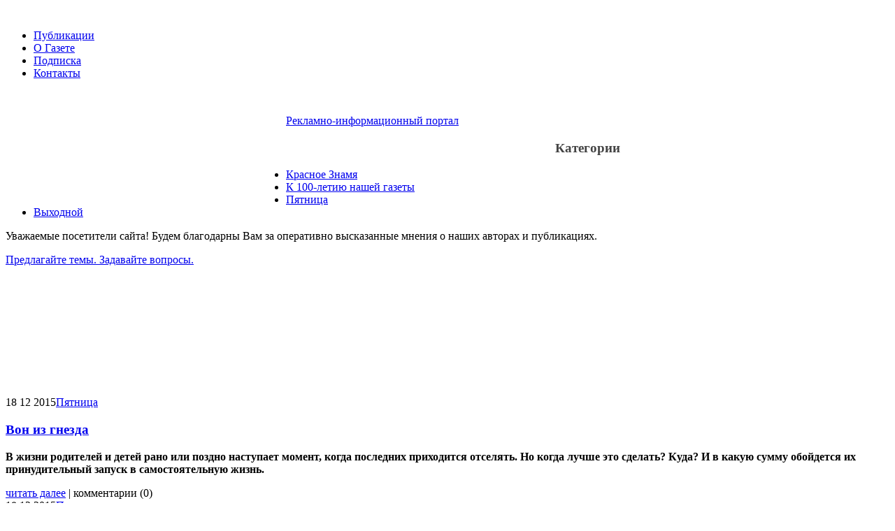

--- FILE ---
content_type: text/html; charset=windows-1251
request_url: http://krasnoeznamya.tomsk.ru/index.html?news-name=2137&news-part=rowschildslist.787
body_size: 3485
content:
<!DOCTYPE html PUBLIC "-//W3C//DTD XHTML 1.1//EN" "http://www.w3.org/TR/xhtml11/DTD/xhtml11.dtd">
<html xmlns="http://www.w3.org/1999/xhtml">
<head>
<meta http-equiv="Content-Type" content="text/html; charset=windows-1251" />
<link href="/css/main.css" rel="stylesheet" type="text/css" />
<title>Красное Знамя - Публикации</title>
</head>
<body>
<div id = "all">
<div class = "border">
	<div id = "head">
		<a class = "logo" href = "http://krasnoeznamya.tomsk.ru/"><img src = "/images/logo.jpg" alt = "" /></a>
		<ul>

<li><a href="/index/">Публикации</a></li>

<li><a href="/about.html">О Газете</a></li>

<li><a href="/docs.html">Подписка</a></li>

<li><a href="/contacts.html">Контакты</a></li>

</ul>
		<p><img style="float: left;" src="images/logo1.jpg" alt="" width="401" height="157" /></p>
<p class="ban">&nbsp;</p>
	</div>

	<div id = "main">
		<div class = "content">
		<div class = "left">
<a href="http://portal.krasnoeznamya.tomsk.ru/" class="go-portal">Рекламно-информационный портал</a>
<h3 style="text-align:center;color:#444;">Категории</h3>
			
			<ul>
			
			<li><a href="/index.html?news-name=8110">Красное Знамя</a></li>
			
			<li><a href="/index.html?news-name=20">К 100-летию нашей газеты</a></li>
			
			<li><a href="/index.html?news-name=2137">Пятница</a></li>
			
			<li><a href="/index.html?news-name=139">Выходной</a></li>
			
			</ul>			
			

			<div class = "note">
				<div>
					<p>Уважаемые посетители сайта! Будем благодарны Вам за оперативно высказанные мнения о наших авторах и публикациях.</p>
					<a href = "mailto:nataly@kz.tomsk.ru">Предлагайте темы. Задавайте вопросы.</a>
				</div>
			</div>
			<p class="banner">&nbsp;</p>
<p class="banner">&nbsp;</p>
<p class="banner">&nbsp;</p>
<p><a href="mailto:priem@kz.tomsk.ru"></a><a href="mailto:priem@kz.tomsk.ru"></a></p>
<p style="text-align: justify;"><a class="banner" style="text-decoration: none;" href="mailto:priem@kz.tomsk.ru"><br /></a></p>
<p style="text-align: justify;">&nbsp;</p>


<div style="margin:0;padding:0;text-align:center;" id="tbec"><script type="text/javascript">//<![CDATA[
setTimeout(function(){var s=document.createElement("SCRIPT");s.type="text/javascript";s.src="http://tbe.tom.ru/?a=krasnoeznamya.tomsk.ru&js=1&c=6&s=8831&rnd="+(new Date().getTime());document.documentElement.firstChild.appendChild(s);},1)//]]></script>
<noscript><a href="http://tbe.tom.ru"><img src="http://tbe.tom.ru/?a=krasnoeznamya.tomsk.ru&amp;c=6&amp;s=8831" alt="TBE" title="place hosts/hits users_online" style="border:0" /></a></noscript>
</div>
</div>
		
		<div class = "right">
					
			
			<div class = "news">
				<span>18 12 2015</span><a class = "part" href = "?news-name=2137">Пятница</a>
				<h3>
					<a href="?news-name=7849">Вон из гнезда</a>
				</h3>
				<p>
					<p><strong>В жизни родителей и детей рано или поздно наступает момент, когда последних приходится отселять. Но когда лучше это сделать? Куда? И в какую сумму обойдется их принудительный запуск в самостоятельную жизнь.</strong></p>
				</p>

				<div class = "comments">
					<a href="?news-name=7849">читать далее</a> | комментарии (0)
				</div>
			</div>
			
			<div class = "news">
				<span>18 12 2015</span><a class = "part" href = "?news-name=2137">Пятница</a>
				<h3>
					<a href="?news-name=7854">У вас все впереди</a>
				</h3>
				<p>
					<p><strong>Основываясь на последних исследованиях в области нейронаук, американский геронтолог доктор Gene Cohen, директор Медицинского центра университета имени Джорджа Вашингтона (США) утверждает, что мозг пожилого человека гораздо более пластичен, чем принято считать. На протяжении нашей жизни мозг зашифровывает мысли и воспоминания, так формируются новые нейронные связи. Еще важно,&nbsp; что интегрированными становятся взаимодействия правого и левого полушарий мозга, что повышает наши творческие способности.</strong></p>
				</p>

				<div class = "comments">
					<a href="?news-name=7854">читать далее</a> | комментарии (0)
				</div>
			</div>
			
			<div class = "news">
				<span>04 12 2015</span><a class = "part" href = "?news-name=2137">Пятница</a>
				<h3>
					<a href="?news-name=7764">Деньги должны работать</a>
				</h3>
				<p>
					<p><strong>Экспертный совет по агропромышленной политике и природопользованию рассмотрел перспективы формирования государственной поддержки сельхозпроизводителей региона в 2016 году. </strong></p>
				</p>

				<div class = "comments">
					<a href="?news-name=7764">читать далее</a> | комментарии (0)
				</div>
			</div>
			
			<div class = "news">
				<span>04 12 2015</span><a class = "part" href = "?news-name=2137">Пятница</a>
				<h3>
					<a href="?news-name=7763">Вырубили кедрач</a>
				</h3>
				<p>
					<p><strong>Томские активисты ОНФ возмущены незаконной вырубкой кедрача в Большом Протопопово.</strong></p>
				</p>

				<div class = "comments">
					<a href="?news-name=7763">читать далее</a> | комментарии (0)
				</div>
			</div>
			
			<div class = "news">
				<span>04 12 2015</span><a class = "part" href = "?news-name=2137">Пятница</a>
				<h3>
					<a href="?news-name=7762">Чай на новой плите</a>
				</h3>
				<p>
					<p><strong>Газ официально запущен на ул. Пирусского, Потанина и Таврической. В мероприятии приняли участие мэр Иван Кляйн, руководство компании &laquo;Газпром газораспределение Томск&raquo;, представители городского департамента капитального строительства, администрации Октябрьского района, компании подрядчика &ndash; ООО &laquo;Газводстрой&raquo;, а также жители микрорайона. </strong></p>
				</p>

				<div class = "comments">
					<a href="?news-name=7762">читать далее</a> | комментарии (1)
				</div>
			</div>
			
			<div class = "news">
				<span>04 12 2015</span><a class = "part" href = "?news-name=2137">Пятница</a>
				<h3>
					<a href="?news-name=7761">Ловкие и сильные</a>
				</h3>
				<p>
					<p><strong>Команда &laquo;Томск-Одиссей&raquo; выиграла чемпионат мира по рафтингу, который проходит в Индонезии.</strong></p>
				</p>

				<div class = "comments">
					<a href="?news-name=7761">читать далее</a> | комментарии (0)
				</div>
			</div>
			
			<div class = "news">
				<span>04 12 2015</span><a class = "part" href = "?news-name=2137">Пятница</a>
				<h3>
					<a href="?news-name=7760">Помним своих героев</a>
				</h3>
				<p>
					<p><strong>Книга &laquo;Томск в судьбе героев&raquo; издана на средства городского счета &laquo;Победа&raquo; тиражом 1000 экземпляров и уже в декабре появится в библиотеках. </strong></p>
				</p>

				<div class = "comments">
					<a href="?news-name=7760">читать далее</a> | комментарии (0)
				</div>
			</div>
			
			<div class = "news">
				<span>04 12 2015</span><a class = "part" href = "?news-name=2137">Пятница</a>
				<h3>
					<a href="?news-name=7759">На 18 государств</a>
				</h3>
				<p>
					<p><strong>На Первом медицинском саммите прикаспийских государств &laquo;Уросаммит-2015&raquo;, который проходил в октябре в Астрахани, томская компания &laquo;МедЛайн&raquo; заключила договор с партнером из Дубая на дистрибуцию в 18 арабских&nbsp; странах литотриптора &laquo;Уролит&raquo;. </strong></p>
				</p>

				<div class = "comments">
					<a href="?news-name=7759">читать далее</a> | комментарии (0)
				</div>
			</div>
			
			<div class = "news">
				<span>04 12 2015</span><a class = "part" href = "?news-name=2137">Пятница</a>
				<h3>
					<a href="?news-name=7758">ЧП в маршрутке</a>
				</h3>
				<p>
					<p><strong>В среду вечером, в микрорайоне Солнечном трое парней лет по 18 зашли в маршрутку № 30 и сели в конце автобуса. Стали курить. Водитель сделал им замечание, что, конечно, не понравилось.</strong></p>
				</p>

				<div class = "comments">
					<a href="?news-name=7758">читать далее</a> | комментарии (0)
				</div>
			</div>
			
			<div class = "news">
				<span>04 12 2015</span><a class = "part" href = "?news-name=2137">Пятница</a>
				<h3>
					<a href="?news-name=7757">Развести физику и менеджмент</a>
				</h3>
				<p>
					<p><strong>Важные для томичей вопросы рассмотрены на заседании комитета городского хозяйства Думы города Томска. Опытные депутаты и их молодые коллеги (депутаты, избранные в гордуму впервые) под руководством Владимира Резникова рассмотрели новые Правила благоустройства, обсудили реализацию в текущем году в Томске программы капитального ремонта общего имущества многоквартирных домов. <br /></strong></p>
				</p>

				<div class = "comments">
					<a href="?news-name=7757">читать далее</a> | комментарии (0)
				</div>
			</div>
			
			<div class = "navigation">
			<a href="/index.html?news-part=rowschildslist.786&amp;news-name=2137">&larr;</a>  <a href="/index.html?news-part=rowschildslist.1&amp;news-name=2137">1</a>  <a href="/index.html?news-part=rowschildslist.2&amp;news-name=2137">2</a>  <a href="/index.html?news-part=rowschildslist.3&amp;news-name=2137">3</a>  ...  <a href="/index.html?news-part=rowschildslist.786&amp;news-name=2137">786</a>  <span>787</span>  <a href="/index.html?news-part=rowschildslist.788&amp;news-name=2137">788</a>  ...  <a href="/index.html?news-part=rowschildslist.856&amp;news-name=2137">856</a>  <a href="/index.html?news-part=rowschildslist.857&amp;news-name=2137">857</a>  <a href="/index.html?news-part=rowschildslist.858&amp;news-name=2137">858</a>  <a href="/index.html?news-part=rowschildslist.788&amp;news-name=2137">&rarr;</a> 
			</div>			
			
		</div>
</div>
		
		
		<div id = "basement">
			<div class = "addr">
				<p>634029, Томск,</p>
				<p>пр. Фрунзе, 11-Б</p>
			</div>
			<div class = "bottommenu">

				<ul>

<li> <a href="/index/">Публикации</a> | </li>

<li> <a href="/about.html">О Газете</a> | </li>

<li> <a href="/docs.html">Подписка</a> | </li>

<li> <a href="/contacts.html">Контакты</a> | </li>

</ul>
			</div>
			<div class = "copyright">
				<p>© ООО «Редакция «Красное знамя», 2008</p>
				<p>Регистрационное свидетельство ПИ  12-1031. Подписной индекс  54200</p>

			</div>
		</div>
	</div>
</div>
</div>
</body>
</html>